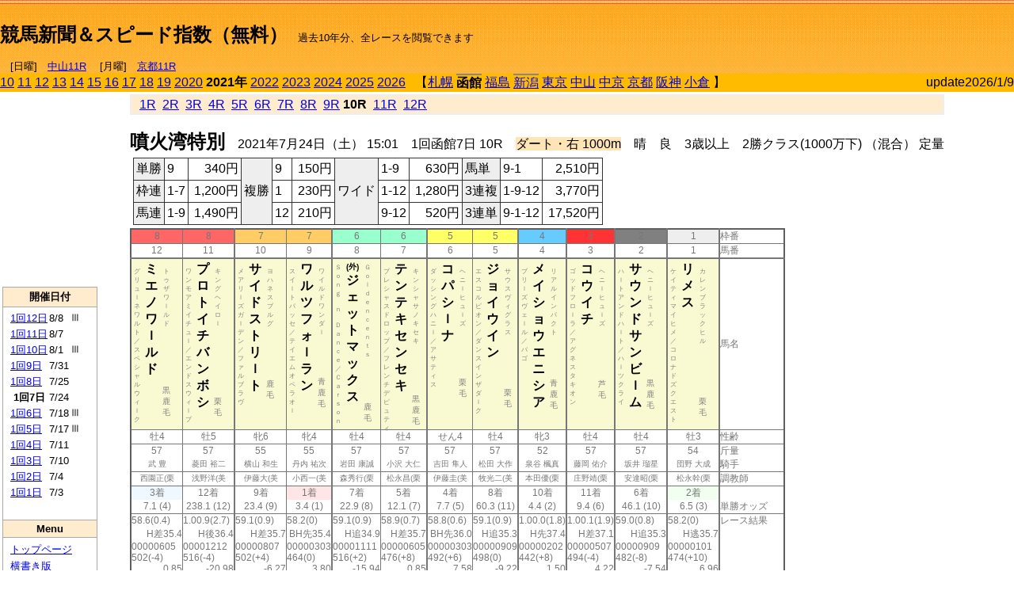

--- FILE ---
content_type: text/html; charset=Shift_JIS
request_url: http://jiro8.sakura.ne.jp/index.php?code=2102010710
body_size: 59340
content:
<!DOCTYPE HTML PUBLIC "-//W3C//DTD HTML 4.01 Transitional//EN">

<html lang="ja">

<head>
<!--<meta http-equiv="Content-Type" content="text/html; charset=Shift_JIS">-->
<!--<meta http-equiv="Content-Type" content="text/html; charset=UTF-8">-->
<meta http-equiv="Content-Type" content="text/html; charset=Shift_JIS">

<meta http-equiv="Content-Script-Type" content="text/javascript">
<META name="y_key" content="0b403f35a5bcfbbe">
<meta name="description" content="スピード指数、競馬新聞、出馬表、馬柱、先行指数、ペース指数、上がり指数、レース結果を無料で過去１０年分閲覧できます。西田式をベースに穴馬を予想でき的中率、回収率も高いコンピュータ馬券">
<meta name="keywords" content="競馬新聞,無料,スピード指数,出馬表,馬柱,予想,穴,西田式,過去,結果">
<LINK rel="stylesheet" type="text/css" href="style12.css" media="all" />
<LINK rel="stylesheet" type="text/css" href="style32.css" media="print" />
<!--<link rel="stylesheet" type="text/css" href="pstyle.css" media="print" />-->

<title>競馬新聞＆スピード指数（無料）</title>



<style type="text/css">
<!--
	@media print {
		.no_print {display:none;}
	}
	@page { margin-top: 20px; margin-bottom: 0px;}
-->
</style>

<script type="text/javascript">
<!--
function dbcl(row) {
	url = "index.php?code=";
	window.open(url + row  ,"OpenWindow","");
}
function dbcl2(row) {
	url = "index.php?code=";
	window.open(url + row + "&code2=1"  ,"_self","");
}
//-->
</script>

<!-- google analytics -->




</head>



<body bgcolor="#FFFFFF" leftmargin="0" topmargin="0" rightmargin="0" marginwidth="0" marginheight="0">



<table width='100%' border='0' cellspacing='0' cellpadding='0' background='top_back.gif' summary='馬柱' class='no_print'><tr><td height='75' valign='top' nowrap><b><font size='+2'><br><a href='https://jiro8.sakura.ne.jp/' class=ca1>競馬新聞＆スピード指数（無料）</a></font></b><font size='-1'>　過去10年分、全レースを閲覧できます<br><br>　[日曜]　<a href='/index.php?code=2606010411'>中山11R</a> 　[月曜]　<a href='/index.php?code=2608010511'>京都11R</a></font></td><td nowrap></td><td valign='top' align='right' nowrap><b><div style='display: inline-block; _display: inline;'><table><tr><td height='1'></td></tr></table>
<script async src="https://pagead2.googlesyndication.com/pagead/js/adsbygoogle.js?client=ca-pub-8377013184421915"
     crossorigin="anonymous"></script>
<!-- 9 -->
<ins class="adsbygoogle"
     style="display:inline-block;width:468px;height:60px"
     data-ad-client="ca-pub-8377013184421915"
     data-ad-slot="2362522969"></ins>
<script>
     (adsbygoogle = window.adsbygoogle || []).push({});
</script>




</div></b></td></tr></table><table border=0 cellspacing=0 cellpadding=0 bgcolor='#ffbb00' summary='-' class='no_print'><tr><td nowrap><a href='https://jiro8.sakura.ne.jp/index.php?code=1002010710'>10</a> <a href='https://jiro8.sakura.ne.jp/index.php?code=1102010710'>11</a> <a href='https://jiro8.sakura.ne.jp/index.php?code=1202010710'>12</a> <a href='https://jiro8.sakura.ne.jp/index.php?code=1302010710'>13</a> <a href='https://jiro8.sakura.ne.jp/index.php?code=1402010710'>14</a> <a href='https://jiro8.sakura.ne.jp/index.php?code=1502010710'>15</a> <a href='https://jiro8.sakura.ne.jp/index.php?code=1602010710'>16</a> <a href='https://jiro8.sakura.ne.jp/index.php?code=1702010710'>17</a> <a href='https://jiro8.sakura.ne.jp/index.php?code=1802010710'>18</a> <a href='https://jiro8.sakura.ne.jp/index.php?code=1902010710'>19</a> <a href='https://jiro8.sakura.ne.jp/index.php?code=2002010710'>2020</a> <b>2021年</b> <a href='https://jiro8.sakura.ne.jp/index.php?code=2202010710'>2022</a> <a href='https://jiro8.sakura.ne.jp/index.php?code=2302010710'>2023</a> <a href='https://jiro8.sakura.ne.jp/index.php?code=2402010710'>2024</a> <a href='https://jiro8.sakura.ne.jp/index.php?code=2502010710'>2025</a> <a href='https://jiro8.sakura.ne.jp/index.php?code=2602010710'>2026</a> </td><td align='left' nowrap width='100%'><table border=0 cellspacing=0 cellpadding=0 bordercolor='#ffbb00' summary='-'><tr><td>&nbsp;&nbsp;&nbsp;【</td><td nowrap><a href='https://jiro8.sakura.ne.jp/index.php?code=2101999910'>札幌</a></td><td>&nbsp;</td><td nowrap class='c81'><b>函館</b></td><td>&nbsp;</td><td nowrap><a href='https://jiro8.sakura.ne.jp/index.php?code=2103999910'>福島</a></td><td>&nbsp;</td><td nowrap class='c81'><a href='https://jiro8.sakura.ne.jp/index.php?code=2104030110'>新潟</a></td><td>&nbsp;</td><td nowrap><a href='https://jiro8.sakura.ne.jp/index.php?code=2105999910'>東京</a></td><td>&nbsp;</td><td nowrap><a href='https://jiro8.sakura.ne.jp/index.php?code=2106999910'>中山</a></td><td>&nbsp;</td><td nowrap><a href='https://jiro8.sakura.ne.jp/index.php?code=2107999910'>中京</a></td><td>&nbsp;</td><td nowrap><a href='https://jiro8.sakura.ne.jp/index.php?code=2108999910'>京都</a></td><td>&nbsp;</td><td nowrap><a href='https://jiro8.sakura.ne.jp/index.php?code=2109999910'>阪神</a></td><td>&nbsp;</td><td nowrap><a href='https://jiro8.sakura.ne.jp/index.php?code=2110999910'>小倉</a></td><td>&nbsp;</td><td>】</td></tr></table></td><td align='right' nowrap>update2026/1/9</td></tr></table><table summary='-'><tr><TD valign='top'><TABLE width=120 cellspacing=0 cellpadding=0 border=0 summary='-' class='no_print'><tr><td>
<script async src="//pagead2.googlesyndication.com/pagead/js/adsbygoogle.js"></script>
<!-- 6 -->
<ins class="adsbygoogle"
     style="display:inline-block;width:120px;height:240px"
     data-ad-client="ca-pub-8377013184421915"
     data-ad-slot="2599712389"></ins>
<script>
(adsbygoogle = window.adsbygoogle || []).push({});
</script>


</td></tr><tr><td height='3'></td></tr></table><TABLE width='120' cellspacing='0' cellpadding='0' border='0' summary='-' class='no_print'><tr bgcolor='#AAAAAA'><td><TABLE width='100%' cellspacing='1' cellpadding='3' border='0' summary='-'><tr><td bgcolor='#FFEBCD' width='180' align='center'><b><font size='-1'>開催日付</font></b></td></tr><TR><TD bgcolor='#FFFFFF'><table cellpadding='0' summary='-'><tr><td class='f21'>&nbsp;<a href='https://jiro8.sakura.ne.jp/index.php?code=2102011210'>1回12日</a></td><td class='f21'>8/8</td><td class='f22'>Ⅲ
</td></tr><tr><td class='f21'>&nbsp;<a href='https://jiro8.sakura.ne.jp/index.php?code=2102011110'>1回11日</a></td><td class='f21'>8/7</td><td class='f22'>
</td></tr><tr><td class='f21'>&nbsp;<a href='https://jiro8.sakura.ne.jp/index.php?code=2102011010'>1回10日</a></td><td class='f21'>8/1</td><td class='f22'>Ⅲ
</td></tr><tr><td class='f21'>&nbsp;<a href='https://jiro8.sakura.ne.jp/index.php?code=2102010910'>1回9日</a></td><td class='f21'>7/31</td><td class='f22'>
</td></tr><tr><td class='f21'>&nbsp;<a href='https://jiro8.sakura.ne.jp/index.php?code=2102010810'>1回8日</a></td><td class='f21'>7/25</td><td class='f22'>
</td></tr><tr><td class='f21'>&nbsp;&nbsp;<b>1回7日</b></td><td class='f21'>7/24</td><td class='f22'>
</td></tr><tr><td class='f21'>&nbsp;<a href='https://jiro8.sakura.ne.jp/index.php?code=2102010610'>1回6日</a></td><td class='f21'>7/18</td><td class='f22'>Ⅲ
</td></tr><tr><td class='f21'>&nbsp;<a href='https://jiro8.sakura.ne.jp/index.php?code=2102010510'>1回5日</a></td><td class='f21'>7/17</td><td class='f22'>Ⅲ
</td></tr><tr><td class='f21'>&nbsp;<a href='https://jiro8.sakura.ne.jp/index.php?code=2102010410'>1回4日</a></td><td class='f21'>7/11</td><td class='f22'>
</td></tr><tr><td class='f21'>&nbsp;<a href='https://jiro8.sakura.ne.jp/index.php?code=2102010310'>1回3日</a></td><td class='f21'>7/10</td><td class='f22'>
</td></tr><tr><td class='f21'>&nbsp;<a href='https://jiro8.sakura.ne.jp/index.php?code=2102010210'>1回2日</a></td><td class='f21'>7/4</td><td class='f22'>
</td></tr><tr><td class='f21'>&nbsp;<a href='https://jiro8.sakura.ne.jp/index.php?code=2102010110'>1回1日</a></td><td class='f21'>7/3</td><td class='f22'>
</td></tr><tr><td>&nbsp;</td></tr></table></TD></TR><tr><td bgcolor='#FFEBCD' width='180' align='center'><b><font size='-1'>Menu</font></b></td></tr><TR><TD bgcolor='#FFFFFF'><table cellpadding='0' summary='-'><tr><td>&nbsp;<a href='index.php'><font size='-1'>トップページ</font></a></td></tr><tr><td>&nbsp;<a href='https://jiro8.sakura.ne.jp/index2.php?code=2102010710' target='_blank'><font size='-1'>横書き版</font></a></td></tr><tr><td>&nbsp;<a href='speed.html' target='_blank'><font size='-1'>ｽﾋﾟｰﾄﾞ指数の説明</font></a></td></tr><tr><td>&nbsp;<a href='ranking.php' target='_blank'><font size='-1'>ランキング</font></a></td></tr><tr><td>&nbsp; </td></tr><tr><td height="15"></td></tr>



</table>
</td></tr></TABLE></td></tr></TABLE>

<!--<font size=-1>update 2009/12/20</font>-->
<font size=-2 class="no_print">&nbsp;当サイトはリンクフリーです</font>
<br class="no_print"><font size=-1 class="no_print">*出馬表は前日更新</font><br>
<font size=-2 class="no_print">&nbsp;<a href='https://form1.fc2.com/form/?id=746822' target="_blank">問い合わせ</a></font>


</TD><td>&nbsp;　
</td><td valign="top">


<table width="100%" border="1" cellpadding="2" cellspacing="0" bordercolor="#eeeeee" summary="-" class="no_print"><tr><td  bgcolor="#FFEBCD">
&nbsp; <a href='https://jiro8.sakura.ne.jp/index.php?code=2102010701'>1R</a>&nbsp; <a href='https://jiro8.sakura.ne.jp/index.php?code=2102010702'>2R</a>&nbsp; <a href='https://jiro8.sakura.ne.jp/index.php?code=2102010703'>3R</a>&nbsp; <a href='https://jiro8.sakura.ne.jp/index.php?code=2102010704'>4R</a>&nbsp; <a href='https://jiro8.sakura.ne.jp/index.php?code=2102010705'>5R</a>&nbsp; <a href='https://jiro8.sakura.ne.jp/index.php?code=2102010706'>6R</a>&nbsp; <a href='https://jiro8.sakura.ne.jp/index.php?code=2102010707'>7R</a>&nbsp; <a href='https://jiro8.sakura.ne.jp/index.php?code=2102010708'>8R</a>&nbsp; <a href='https://jiro8.sakura.ne.jp/index.php?code=2102010709'>9R</a>&nbsp;<b>10R</b>&nbsp; <a href='https://jiro8.sakura.ne.jp/index.php?code=2102010711'>11R</a>&nbsp; <a href='https://jiro8.sakura.ne.jp/index.php?code=2102010712'>12R</a>
</td></tr></table>



<br class="no_print">

<NOBR><b><font size='+2'>噴火湾特別</font></b>　2021年7月24日（土） 15:01　1回函館7日 10R　<font style='background-color:#FFE4B5'>ダート・右 1000m</font>　晴　良　3歳以上　2勝クラス(1000万下) （混合） 定量</NOBR><table class="no_print" cellspacing=3 summary="-"><tr><td><table class="ct5" border=1 cellpadding=3 cellspacing=0 summary="-"><tr><td bgcolor='#eeeeee'>単勝</td><td>9</td><td align=right>&nbsp;340円</td><td bgcolor='#eeeeee' rowspan=3>複勝</td><td>9</td><td align=right>&nbsp;150円</td><td bgcolor='#eeeeee' rowspan=3>ワイド</td><td>1-9</td><td align=right>&nbsp;630円</td><td bgcolor='#eeeeee'>馬単</td><td>9-1</td><td align=right>&nbsp;2,510円</td></tr><tr><td bgcolor='#eeeeee'>枠連</td><td>1-7</td><td align=right>&nbsp;1,200円</td><td>1</td><td align=right>&nbsp;230円</td><td>1-12</td><td align=right>&nbsp;1,280円</td><td bgcolor='#eeeeee'>3連複</td><td>1-9-12</td><td align=right>&nbsp;3,770円</td></tr><tr><td bgcolor='#eeeeee'>馬連</td><td>1-9</td><td align=right>&nbsp;1,490円</td><td>12</td><td align=right>&nbsp;210円</td><td>9-12</td><td align=right>&nbsp;520円</td><td bgcolor='#eeeeee'>3連単</td><td>9-1-12</td><td align=right>&nbsp;17,520円</td></tr></table><td></tr></table><table class=c1 border=0 cellpadding=0 cellspacing=0 summary="-"><tr><td bgcolor="#FF6666" class=c21>8</td><td bgcolor="#FF6666" class=c31>8</td><td bgcolor="#FFCC66" class=c21>7</td><td bgcolor="#FFCC66" class=c31>7</td><td bgcolor="#99FFCC" class=c21>6</td><td bgcolor="#99FFCC" class=c31>6</td><td bgcolor="#FFFF66" class=c21>5</td><td bgcolor="#FFFF66" class=c31>5</td><td bgcolor="#66CCFF" class=c31>4</td><td bgcolor="#FF3333" class=c31>3</td><td bgcolor="#808080" class=c31>2</td><td bgcolor="#eeeeee" class=c31>1</td><td class=c54>枠番</td></tr><tr><td class=c22>12</td><td class=c32>11</td><td class=c22>10</td><td class=c32>9</td><td class=c22>8</td><td class=c32>7</td><td class=c22>6</td><td class=c32>5</td><td class=c32>4</td><td class=c32>3</td><td class=c32>2</td><td class=c32>1</td><td class=c57>馬番</td></tr><tr><td class=c23><table border=0 cellpadding=3 cellspacing=0><tr><td class=c232 rowspan=2>グ<br>リ<br>ュ<br>ｌ<br>ネ<br>ワ<br>ル<br>ト<br>／<br>ス<br>ペ<br>シ<br>ャ<br>ル<br>ウ<br>ィ<br>ｌ<br>ク<br></td><td class=c231 rowspan=2>ミ<br>エ<br>ノ<br>ワ<br>ｌ<br>ル<br>ド<br></td><td class=c232>ト<br>ゥ<br>ザ<br>ワ<br>ｌ<br>ル<br>ド<br></td></tr><tr><td class=c101 valign=bottom>黒<br>鹿<br>毛<br></td></tr></table></td><td class=c33><table border=0 cellpadding=3 cellspacing=0><tr><td class=c232 rowspan=2>ワ<br>ン<br>モ<br>ア<br>ミ<br>イ<br>チ<br>ュ<br>ｌ<br>／<br>エ<br>ン<br>ド<br>ス<br>ウ<br>ィ<br>ｌ<br>プ<br></td><td class=c231 rowspan=2>プ<br>ロ<br>ト<br>イ<br>チ<br>バ<br>ン<br>ボ<br>シ<br></td><td class=c232>キ<br>ン<br>グ<br>ヘ<br>イ<br>ロ<br>ｌ<br></td></tr><tr><td class=c101 valign=bottom>　<br>栗<br>毛<br></td></tr></table></td><td class=c23><table border=0 cellpadding=3 cellspacing=0><tr><td class=c232 rowspan=2>メ<br>ア<br>リ<br>ｌ<br>ズ<br>ガ<br>ｌ<br>デ<br>ン<br>／<br>フ<br>ァ<br>ル<br>ブ<br>ラ<br>ヴ<br></td><td class=c231 rowspan=2>サ<br>イ<br>ド<br>ス<br>ト<br>リ<br>ｌ<br>ト<br></td><td class=c232>ヨ<br>ハ<br>ネ<br>ス<br>ブ<br>ル<br>グ<br></td></tr><tr><td class=c101 valign=bottom>　<br>鹿<br>毛<br></td></tr></table></td><td class=c33><table border=0 cellpadding=3 cellspacing=0><tr><td class=c232 rowspan=2>ス<br>イ<br>ｌ<br>ト<br>パ<br>ッ<br>セ<br>／<br>テ<br>イ<br>エ<br>ム<br>オ<br>ペ<br>ラ<br>オ<br>ｌ<br></td><td class=c231 rowspan=2>ワ<br>ル<br>ツ<br>フ<br>ォ<br>ｌ<br>ラ<br>ン<br></td><td class=c232>ワ<br>イ<br>ル<br>ド<br>ワ<br>ン<br>ダ<br>ｌ<br></td></tr><tr><td class=c101 valign=bottom>青<br>鹿<br>毛<br></td></tr></table></td><td class=c23><table border=0 cellpadding=3 cellspacing=0><tr><td class=c232 rowspan=2>Ｓ<br>ｏ<br>ｎ<br>ｇ<br>　<br>ｎ<br>　<br>Ｄ<br>ａ<br>ｎ<br>ｃ<br>ｅ<br>／<br>Ｃ<br>ａ<br>ｒ<br>ｓ<br>ｏ<br>ｎ<br></td><td class=c231 rowspan=2><font size=-2>(外)</font><br>ジ<br>ェ<br>ッ<br>ト<br>マ<br>ッ<br>ク<br>ス<br></td><td class=c232>Ｇ<br>ｏ<br>ｌ<br>ｄ<br>ｅ<br>ｎ<br>ｃ<br>ｅ<br>ｎ<br>ｔ<br>ｓ<br></td></tr><tr><td class=c101 valign=bottom>　<br>鹿<br>毛<br></td></tr></table></td><td class=c33><table border=0 cellpadding=3 cellspacing=0><tr><td class=c232 rowspan=2>プ<br>レ<br>シ<br>ャ<br>ス<br>ド<br>ロ<br>ッ<br>プ<br>／<br>フ<br>レ<br>ン<br>チ<br>デ<br>ピ<br>ュ<br>テ<br>ィ<br></td><td class=c231 rowspan=2>テ<br>ン<br>テ<br>キ<br>セ<br>ン<br>セ<br>キ<br></td><td class=c232>キ<br>ン<br>シ<br>ャ<br>サ<br>ノ<br>キ<br>セ<br>キ<br></td></tr><tr><td class=c101 valign=bottom>黒<br>鹿<br>毛<br></td></tr></table></td><td class=c23><table border=0 cellpadding=3 cellspacing=0><tr><td class=c232 rowspan=2>ダ<br>ッ<br>シ<br>ン<br>グ<br>ハ<br>ニ<br>ｌ<br>／<br>ア<br>サ<br>テ<br>ィ<br>ス<br></td><td class=c231 rowspan=2>コ<br>パ<br>シ<br>ｌ<br>ナ<br></td><td class=c232>ヘ<br>ニ<br>ｌ<br>ヒ<br>ュ<br>ｌ<br>ズ<br></td></tr><tr><td class=c101 valign=bottom>　<br>栗<br>毛<br></td></tr></table></td><td class=c33><table border=0 cellpadding=3 cellspacing=0><tr><td class=c232 rowspan=2>エ<br>ス<br>コ<br>ル<br>ピ<br>オ<br>ン<br>／<br>ダ<br>ン<br>ス<br>イ<br>ン<br>ザ<br>ダ<br>ｌ<br>ク<br></td><td class=c231 rowspan=2>ジ<br>ョ<br>イ<br>ウ<br>イ<br>ン<br></td><td class=c232>サ<br>ウ<br>ス<br>ヴ<br>ィ<br>グ<br>ラ<br>ス<br></td></tr><tr><td class=c101 valign=bottom>　<br>栗<br>毛<br></td></tr></table></td><td class=c33><table border=0 cellpadding=3 cellspacing=0><tr><td class=c232 rowspan=2>ブ<br>リ<br>ｌ<br>ズ<br>ヴ<br>ェ<br>ｌ<br>ル<br>／<br>バ<br>ゴ<br></td><td class=c231 rowspan=2>メ<br>イ<br>シ<br>ョ<br>ウ<br>エ<br>ニ<br>シ<br>ア<br></td><td class=c232>リ<br>ア<br>ル<br>イ<br>ン<br>パ<br>ク<br>ト<br></td></tr><tr><td class=c101 valign=bottom>青<br>鹿<br>毛<br></td></tr></table></td><td class=c33><table border=0 cellpadding=3 cellspacing=0><tr><td class=c232 rowspan=2>ゴ<br>ッ<br>ド<br>フ<br>ロ<br>ｌ<br>ラ<br>／<br>ア<br>グ<br>ネ<br>ス<br>タ<br>キ<br>オ<br>ン<br></td><td class=c231 rowspan=2>コ<br>ウ<br>イ<br>チ<br></td><td class=c232>ヘ<br>ニ<br>ｌ<br>ヒ<br>ュ<br>ｌ<br>ズ<br></td></tr><tr><td class=c101 valign=bottom>　<br>芦<br>毛<br></td></tr></table></td><td class=c33><table border=0 cellpadding=3 cellspacing=0><tr><td class=c232 rowspan=2>ハ<br>ｌ<br>ト<br>ア<br>ン<br>ド<br>ハ<br>ｌ<br>ト<br>／<br>ハ<br>ｌ<br>ツ<br>ク<br>ラ<br>イ<br></td><td class=c231 rowspan=2>サ<br>ウ<br>ン<br>ド<br>サ<br>ン<br>ビ<br>ｌ<br>ム<br></td><td class=c232>ヘ<br>ニ<br>ｌ<br>ヒ<br>ュ<br>ｌ<br>ズ<br></td></tr><tr><td class=c101 valign=bottom>黒<br>鹿<br>毛<br></td></tr></table></td><td class=c33><table border=0 cellpadding=3 cellspacing=0><tr><td class=c232 rowspan=2>ケ<br>イ<br>テ<br>ィ<br>マ<br>イ<br>ヒ<br>メ<br>／<br>コ<br>ロ<br>ナ<br>ド<br>ズ<br>ク<br>エ<br>ス<br>ト<br></td><td class=c231 rowspan=2>リ<br>メ<br>ス<br></td><td class=c232>カ<br>レ<br>ン<br>ブ<br>ラ<br>ッ<br>ク<br>ヒ<br>ル<br></td></tr><tr><td class=c101 valign=bottom>　<br>栗<br>毛<br></td></tr></table></td><td class=c54>馬名</td></tr><tr><td class=c21>牡4</td><td class=c31>牡5</td><td class=c21>牝6</td><td class=c31>牝4</td><td class=c21>牡4</td><td class=c31>牡4</td><td class=c21>せん4</td><td class=c31>牡4</td><td class=c31>牝3</td><td class=c31>牡4</td><td class=c31>牡4</td><td class=c31>牡3</td><td class=c54>性齢</td></tr><tr><td class=c24>57</td><td class=c34>57</td><td class=c24>55</td><td class=c34>55</td><td class=c24>57</td><td class=c34>57</td><td class=c24>57</td><td class=c34>57</td><td class=c34>52</td><td class=c34>57</td><td class=c34>57</td><td class=c34>54</td><td class=c53>斤量</td></tr><tr class=c2><td class=c21>武 豊</td><td class=c31>菱田 裕二</td><td class=c21>横山 和生</td><td class=c31>丹内 祐次</td><td class=c21>岩田 康誠</td><td class=c31>小沢 大仁</td><td class=c21>吉田 隼人</td><td class=c31>松田 大作</td><td class=c31>泉谷 楓真</td><td class=c31>藤岡 佑介</td><td class=c31>坂井 瑠星</td><td class=c31>団野 大成</td><td class=c56>騎手</td></tr><tr class=c2><td class=c21>西園正(栗</td><td class=c31>浅野洋(美</td><td class=c21>伊藤大(美</td><td class=c31>小西一(美</td><td class=c21>森秀行(栗</td><td class=c31>松永昌(栗</td><td class=c21>伊藤圭(美</td><td class=c31>牧光二(美</td><td class=c31>本田優(栗</td><td class=c31>庄野靖(栗</td><td class=c31>安達昭(栗</td><td class=c31>松永幹(栗</td><td class=c56>調教師</td></tr><tr><td bgcolor='#F0F8FF' class=c24>3着</td><td class=c34>12着</td><td class=c24>9着</td><td bgcolor='#ffe5e5' class=c34>1着</td><td class=c24>7着</td><td class=c34>5着</td><td class=c24>4着</td><td class=c34>8着</td><td class=c34>10着</td><td class=c34>11着</td><td class=c34>6着</td><td bgcolor='#F0FFF0' class=c34>2着</td><td class=c53></td></tr><tr><td class=c21>7.1 (4)</td><td class=c31>238.1 (12)</td><td class=c21>23.4 (9)</td><td class=c31>3.4 (1)</td><td class=c21>22.9 (8)</td><td class=c31>12.1 (7)</td><td class=c21>7.7 (5)</td><td class=c31>60.3 (11)</td><td class=c31>4.4 (2)</td><td class=c31>9.4 (6)</td><td class=c31>46.1 (10)</td><td class=c31>6.5 (3)</td><td class=c54>単勝オッズ</td></tr><tr><td class=c25>58.6(0.4)</td><td class=c35>1.00.9(2.7)</td><td class=c25>59.1(0.9)</td><td class=c35>58.2(0)</td><td class=c25>59.1(0.9)</td><td class=c35>58.9(0.7)</td><td class=c25>58.8(0.6)</td><td class=c35>59.1(0.9)</td><td class=c35>1.00.0(1.8)</td><td class=c35>1.00.1(1.9)</td><td class=c35>59.0(0.8)</td><td class=c35>58.2(0)</td><td class=c53>レース結果</td></tr><tr><td class=c27>H差35.4</td><td class=c37>H後36.4</td><td class=c27>H差35.7</td><td class=c37>BH先35.4</td><td class=c27>H追34.9</td><td class=c37>H差35.7</td><td class=c27>BH先36.0</td><td class=c37>H追35.3</td><td class=c37>H先37.4</td><td class=c37>H差37.1</td><td class=c37>H追35.3</td><td class=c37>H逃35.7</td><td class=c53></td></tr><tr><td class=c25>00000605</td><td class=c35>00001212</td><td class=c25>00000807</td><td class=c35>00000303</td><td class=c25>00001111</td><td class=c35>00000605</td><td class=c25>00000303</td><td class=c35>00000909</td><td class=c35>00000202</td><td class=c35>00000507</td><td class=c35>00000909</td><td class=c35>00000101</td><td class=c53></td></tr><tr><td class=c25>502(-4)</td><td class=c35>516(-4)</td><td class=c25>502(+4)</td><td class=c35>464(0)</td><td class=c25>516(+2)</td><td class=c35>476(+8)</td><td class=c25>492(+6)</td><td class=c35>498(0)</td><td class=c35>442(+8)</td><td class=c35>494(-4)</td><td class=c35>482(-8)</td><td class=c35>474(+10)</td><td class=c53></td></tr><tr><td class=c27>0.85</td><td class=c37>-20.98</td><td class=c27>-6.27</td><td class=c37>3.80</td><td class=c27>-15.94</td><td class=c37>0.85</td><td class=c27>7.58</td><td class=c37>-9.22</td><td class=c37>1.50</td><td class=c37>4.22</td><td class=c37>-7.54</td><td class=c37>6.96</td><td class=c53></td></tr><tr><td class=c27>13.85</td><td class=c37>-7.98</td><td class=c27>6.72</td><td class=c37>16.80</td><td class=c27>-2.94</td><td class=c37>13.85</td><td class=c27>20.58</td><td class=c37>3.77</td><td class=c37>14.50</td><td class=c37>17.22</td><td class=c37>5.45</td><td class=c37>19.96</td><td class=c53></td></tr><tr><td class=c27>5.26</td><td class=c37>-11.54</td><td class=c27>-1.19</td><td class=c37>5.04</td><td class=c27>13.67</td><td class=c37>0.22</td><td class=c27>-4.81</td><td class=c37>6.94</td><td class=c37>-28.90</td><td class=c37>-23.30</td><td class=c37>6.94</td><td class=c37>-0.11</td><td class=c53></td></tr><tr><td class=c27>99.12</td><td class=c37>60.47</td><td class=c27>86.72</td><td class=c37>101.84</td><td class=c27>90.72</td><td class=c37>94.08</td><td class=c27>95.76</td><td class=c37>90.72</td><td class=c37>65.59</td><td class=c37>73.91</td><td class=c37>92.40</td><td class=c37>99.84</td><td nowrap class=c53></td></tr><tr><td class=c21></td><td class=c31></td><td class=c21></td><td class=c31></td><td class=c21></td><td class=c31></td><td class=c21></td><td class=c31></td><td class=c31></td><td class=c31></td><td class=c31></td><td class=c31></td><td class=c54></td></tr><tr><td class=c24>△</td><td class=c34></td><td class=c24></td><td class=c34>○</td><td class=c24></td><td class=c34></td><td class=c24>▲</td><td class=c34></td><td class=c34>△</td><td class=c34>◎</td><td class=c34></td><td class=c34></td><td class=c24>本紙)独自指数</td></tr><tr><td class=c24>△</td><td class=c34></td><td class=c24></td><td class=c34>▲</td><td class=c24></td><td class=c34>△</td><td class=c24>◎</td><td class=c34></td><td class=c34></td><td class=c34>○</td><td class=c34></td><td class=c34></td><td class=c24>SP指数補正後</td></tr><tr><td class=c221>△</td><td class=c321></td><td class=c221></td><td class=c321>○</td><td class=c221></td><td class=c321></td><td class=c221>◎</td><td class=c321></td><td class=c321>△</td><td class=c321>▲</td><td class=c321></td><td class=c321></td><td class=c321>前走の指数</td></tr><tr><td class=c25></td><td class=c35></td><td bgcolor='#F0F8FF' class=c25></td><td bgcolor='#F0FFF0' class=c35></td><td class=c25></td><td class=c35></td><td class=c25></td><td class=c35></td><td bgcolor='#ffe5e5' class=c35></td><td bgcolor='#ffe5e5' class=c35></td><td class=c35></td><td class=c35></td><td class=c53></td></tr><tr><td class=c25>07/04函曇</td><td class=c35>06/05東曇</td><td bgcolor='#F0F8FF' class=c25>07/10函雨</td><td bgcolor='#F0FFF0' class=c35>07/10函雨</td><td class=c251>01/24山曇</td><td class=c35>06/26東曇</td><td class=c25>05/29中晴</td><td class=c35>07/10函雨</td><td bgcolor='#ffe5e5' class=c35>07/11函曇</td><td bgcolor='#ffe5e5' class=c35>07/17函晴</td><td class=c35>06/13札晴</td><td class=c35>05/29中晴</td><td class=c53>前走の成績</td></tr><tr><td ondblclick='dbcl(2102010212)'  class=c25>1000万下</td><td ondblclick='dbcl(2105030112)'  class=c35>1000万下</td><td bgcolor='#F0F8FF' ondblclick='dbcl(2102010309)'  class=c25>1000万下</td><td bgcolor='#F0FFF0' ondblclick='dbcl(2102010309)'  class=c35>1000万下</td><td ondblclick='dbcl(2106010808)'  class=c25>1000万下</td><td ondblclick='dbcl(2105030709)'  class=c35>1000万下</td><td ondblclick='dbcl(2107030712)'  class=c25>1000万下</td><td ondblclick='dbcl(2102010309)'  class=c35>1000万下</td><td bgcolor='#ffe5e5' ondblclick='dbcl(2102010406)'  class=c35>500万下</td><td bgcolor='#ffe5e5' ondblclick='dbcl(2102010507)'  class=c35>500万下</td><td ondblclick='dbcl(2101010212)'  class=c35>1000万下</td><td ondblclick='dbcl(2107030711)'  class=c35>オープン</td><td class=c53>レース名</td></tr><tr><td class=c25>芝1200良</td><td class=c35>ダ1400重</td><td bgcolor='#F0F8FF' class=c25>ダ1000稍</td><td bgcolor='#F0FFF0' class=c35>ダ1000稍</td><td class=c25>ダ1200不</td><td class=c35>ダ1400良</td><td class=c25>ダ1200稍</td><td class=c35>ダ1000稍</td><td bgcolor='#ffe5e5' class=c35>ダ1000重</td><td bgcolor='#ffe5e5' class=c35>ダ1000良</td><td class=c35>ダ1700良</td><td class=c35>芝1200良</td><td class=c53>コース</td></tr><tr><td class=c25>C.ルメ57</td><td class=c35>宮崎北57</td><td bgcolor='#F0F8FF' class=c25>泉谷楓54</td><td bgcolor='#F0FFF0' class=c35>丹内祐55</td><td class=c25>戸崎圭56</td><td class=c35>内田博57</td><td class=c25>松山弘57</td><td class=c35>松田大57</td><td bgcolor='#ffe5e5' class=c35>泉谷楓51</td><td bgcolor='#ffe5e5' class=c35>吉田隼57</td><td class=c35>吉田隼57</td><td class=c35>浜中俊56</td><td class=c53>騎手,斤量</td></tr><tr><td class=c25>9ﾄ3番4</td><td class=c35>16ﾄ12番16</td><td bgcolor='#F0F8FF' class=c25>12ﾄ9番8</td><td bgcolor='#F0FFF0' class=c35>12ﾄ12番6</td><td class=c25>16ﾄ8番2</td><td class=c35>16ﾄ6番6</td><td class=c25>16ﾄ12番4</td><td class=c35>12ﾄ8番11</td><td bgcolor='#ffe5e5' class=c35>12ﾄ9番1</td><td bgcolor='#ffe5e5' class=c35>12ﾄ11番1</td><td class=c35>10ﾄ1番9</td><td class=c35>18ﾄ12番15</td><td nowrap class=c53>頭数,馬番,人気</td></tr><tr><td class=c30>1.09.3⑤</td><td class=c40>1.27.1⑯</td><td bgcolor='#F0F8FF' class=c30>59.2③</td><td bgcolor='#F0FFF0' class=c40>58.4②</td><td class=c30>1.14.1⑯</td><td class=c40>1.24.7⑤</td><td class=c30>1.11.1④</td><td class=c40>59.2④</td><td bgcolor='#ffe5e5' class=c40>58.2①</td><td bgcolor='#ffe5e5' class=c40>58.5①</td><td class=c40>1.50.0⑩</td><td class=c40>1.09.6⑰</td><td class=c53>タイム,(着順)</td></tr><tr><td class=c27>M先35.1</td><td class=c37>H後38.9</td><td bgcolor='#F0F8FF' class=c27>H差35.2</td><td bgcolor='#F0FFF0' class=c37>BH差34.9</td><td class=c27>H後39.5</td><td class=c37>H先37.4</td><td class=c27>BH先36.4</td><td class=c37>H差35.6</td><td bgcolor='#ffe5e5' class=c37>H逃35.4</td><td bgcolor='#ffe5e5' class=c37>M先35.1</td><td class=c37>H逃42.2</td><td class=c37>H先35.9</td><td nowrap class=c53>ﾍﾟｰｽ,脚質,上3F</td></tr><tr><td class=c25>00000303</td><td class=c35>00001414</td><td bgcolor='#F0F8FF' class=c25>00001107</td><td bgcolor='#F0FFF0' class=c35>00000504</td><td class=c25>00001215</td><td class=c35>00000202</td><td class=c25>00000202</td><td class=c35>00000506</td><td bgcolor='#ffe5e5' class=c35>00000101</td><td bgcolor='#ffe5e5' class=c35>00000202</td><td class=c35>01010102</td><td class=c35>00000202</td><td class=c53>通過順位</td></tr><tr><td class=c25>ｼﾞｬｽ(0.7)</td><td class=c35>ｽﾄｰﾑ(4)</td><td bgcolor='#F0F8FF' class=c25>ﾐｽｽﾞ(0.8)</td><td bgcolor='#F0FFF0' class=c35>ﾐｽｽﾞ(0)</td><td class=c25>ﾅｲﾄﾌ(3.3)</td><td class=c35>ﾌｼﾞﾉ(0.5)</td><td class=c25>ｱｻｶﾃ(0.4)</td><td class=c35>ﾐｽｽﾞ(0.8)</td><td bgcolor='#ffe5e5' class=c35>ｻｳﾝﾄ(0.3)</td><td bgcolor='#ffe5e5' class=c35>ﾀﾏﾓﾋ(0)</td><td class=c35>ﾍﾟｲｼ(4.5)</td><td class=c35>ﾚｲﾊﾘ(1.5)</td><td class=c53>ﾄｯﾌﾟ(ﾀｲﾑ差)</td></tr><tr><td class=c25>506(+4)5
</td><td class=c35>520(+10)15
</td><td bgcolor='#F0F8FF' class=c25>498(+8)3
</td><td bgcolor='#F0FFF0' class=c35>464(+4)1
</td><td class=c25>514(+2)15
</td><td class=c35>468(-2)10
</td><td class=c25>486(0)11
</td><td class=c35>498(+4)5
</td><td bgcolor='#ffe5e5' class=c35>434(+4)4
</td><td bgcolor='#ffe5e5' class=c35>498(+4)2
</td><td class=c35>490(+2)10
</td><td class=c35>464(+4)17
</td><td class=c53>馬体重()3F順</td></tr><tr><td class=c27>10.25</td><td class=c37>-12.45</td><td bgcolor='#F0F8FF' class=c27>-18.24</td><td bgcolor='#F0FFF0' class=c37>-7.95</td><td class=c27>-1.77</td><td class=c37>12.24</td><td class=c27>14.10</td><td class=c37>-5.86</td><td bgcolor='#ffe5e5' class=c37>-13.85</td><td bgcolor='#ffe5e5' class=c37>-2.50</td><td class=c37>4.84</td><td class=c37>10.67</td><td class=c53>先行指数</td></tr><tr><td class=c27>17.25</td><td class=c37>-3.45</td><td bgcolor='#F0F8FF' class=c27>-5.24</td><td bgcolor='#F0FFF0' class=c37>5.04</td><td class=c27>9.22</td><td class=c37>21.24</td><td class=c27>25.10</td><td class=c37>7.13</td><td bgcolor='#ffe5e5' class=c37>-0.85</td><td bgcolor='#ffe5e5' class=c37>10.49</td><td class=c37>9.84</td><td class=c37>17.67</td><td class=c53>ペース指数</td></tr><tr><td class=c27>0.97</td><td class=c37>-27.82</td><td bgcolor='#F0F8FF' class=c27>8.29</td><td bgcolor='#F0FFF0' class=c37>13.44</td><td class=c27>-49.34</td><td class=c37>-9.05</td><td class=c27>-1.79</td><td class=c37>1.90</td><td bgcolor='#ffe5e5' class=c37>3.99</td><td bgcolor='#ffe5e5' class=c37>10.30</td><td class=c37>-45.54</td><td class=c37>-15.67</td><td class=c53>上がり指数</td></tr><tr><td class=c27>98.22</td><td class=c37>48.72</td><td bgcolor='#F0F8FF' class=c27>83.04</td><td bgcolor='#F0FFF0' class=c37>98.48</td><td class=c27>39.87</td><td class=c37>92.19</td><td class=c27>103.31</td><td class=c37>89.04</td><td bgcolor='#ffe5e5' class=c37>83.13</td><td bgcolor='#ffe5e5' class=c37>100.80</td><td class=c37>44.30</td><td class=c37>82</td><td class=c53>スピード指数</td></tr><tr><td class=c28></td><td class=c38></td><td class=c28></td><td class=c38></td><td class=c28></td><td class=c38></td><td class=c28></td><td class=c38></td><td class=c38></td><td class=c38></td><td class=c38></td><td class=c38></td><td class=c55></td></tr><tr><td class=c25></td><td class=c35></td><td class=c25></td><td bgcolor='#ffe5e5' class=c35></td><td class=c25></td><td class=c35></td><td class=c25></td><td class=c35></td><td bgcolor='#ffe5e5' class=c35></td><td bgcolor='#F0FFF0' class=c35></td><td class=c35></td><td class=c35></td><td class=c53></td></tr><tr><td class=c25>04/25阪晴</td><td class=c351>06/20東晴</td><td class=c25>04/17山曇</td><td bgcolor='#ffe5e5' class=c35>06/19札曇</td><td class=c25>12/26山晴</td><td class=c35>05/15中晴</td><td class=c25>04/18新雨</td><td class=c351>02/21東晴</td><td bgcolor='#ffe5e5' class=c35>06/26札晴</td><td bgcolor='#F0FFF0' class=c35>06/26札晴</td><td class=c35>05/01阪曇</td><td class=c35>03/13中曇</td><td nowrap class=c53>２走前の成績</td></tr><tr><td ondblclick='dbcl(2109021012)'  class=c25>1000万下</td><td ondblclick='dbcl(2005030510)'  class=c35>1000万下</td><td ondblclick='dbcl(2106030708)'  class=c25>1000万下</td><td bgcolor='#ffe5e5' ondblclick='dbcl(2101010308)'  class=c35>500万下</td><td ondblclick='dbcl(2006050708)'  class=c25>1000万下</td><td ondblclick='dbcl(2107030312)'  class=c35>1000万下</td><td ondblclick='dbcl(2104010412)'  class=c25>1000万下</td><td ondblclick='dbcl(2105010812)'  class=c35>1000万下</td><td bgcolor='#ffe5e5' ondblclick='dbcl(2101010502)'  class=c35>未勝利</td><td bgcolor='#F0FFF0' ondblclick='dbcl(2101010507)'  class=c35>500万下</td><td ondblclick='dbcl(2109021108)'  class=c35>1000万下</td><td ondblclick='dbcl(2107020110)'  class=c35>オープン</td><td class=c53></td></tr><tr><td class=c25>ダ1200良</td><td class=c35>芝1400稍</td><td class=c25>ダ1200稍</td><td bgcolor='#ffe5e5' class=c35>ダ1000良</td><td class=c25>ダ1200良</td><td class=c35>ダ1400良</td><td class=c25>ダ1200不</td><td class=c35>ダ1400良</td><td bgcolor='#ffe5e5' class=c35>ダ1000良</td><td bgcolor='#F0FFF0' class=c35>ダ1000良</td><td class=c35>ダ1400稍</td><td class=c35>ダ1400不</td><td class=c53></td></tr><tr><td class=c25>福永祐57</td><td class=c35>杉原誠57</td><td class=c25>原田和55</td><td bgcolor='#ffe5e5' class=c35>丹内祐55</td><td class=c25>武豊56</td><td class=c35>武豊57</td><td class=c25>永野猛57</td><td class=c35>木幡巧57</td><td bgcolor='#ffe5e5' class=c35>泉谷楓52</td><td bgcolor='#F0FFF0' class=c35>吉田隼57</td><td class=c35>川須栄57</td><td class=c35>松田大56</td><td class=c53></td></tr><tr><td class=c25>16ﾄ1番1</td><td class=c35>16ﾄ16番16</td><td class=c25>16ﾄ2番12</td><td bgcolor='#ffe5e5' class=c35>12ﾄ4番11</td><td class=c25>16ﾄ8番6</td><td class=c35>16ﾄ13番5</td><td class=c25>15ﾄ15番3</td><td class=c35>16ﾄ6番16</td><td bgcolor='#ffe5e5' class=c35>12ﾄ10番1</td><td bgcolor='#F0FFF0' class=c35>12ﾄ6番2</td><td class=c35>15ﾄ13番12</td><td class=c35>13ﾄ9番11</td><td class=c53></td></tr><tr><td class=c30>1.13.1⑬</td><td class=c40>1.23.1⑮</td><td class=c30>1.11.8⑥</td><td bgcolor='#ffe5e5' class=c40>59.0①</td><td class=c30>1.12.1④</td><td class=c40>1.25.0⑥</td><td class=c30>1.11.3⑧</td><td class=c40>1.26.4⑭</td><td bgcolor='#ffe5e5' class=c40>59.3①</td><td bgcolor='#F0FFF0' class=c40>59.3②</td><td class=c40>1.25.2⑦</td><td class=c40>1.27.5⑬</td><td class=c53></td></tr><tr><td class=c27>H逃38.0</td><td class=c37>M後35.8</td><td class=c27>H逃37.3</td><td bgcolor='#ffe5e5' class=c37>BM先35.3</td><td class=c27>H先37.1</td><td class=c37>M先37.2</td><td class=c27>BH差37.8</td><td class=c37>M逃38.5</td><td bgcolor='#ffe5e5' class=c37>H逃36.5</td><td bgcolor='#F0FFF0' class=c37>H逃36.1</td><td class=c37>H先38.8</td><td class=c37>H先41.7</td><td class=c53></td></tr><tr><td class=c25>00000101</td><td class=c35>00001212</td><td class=c25>00000101</td><td bgcolor='#ffe5e5' class=c35>00000404</td><td class=c25>00000505</td><td class=c35>00000202</td><td class=c25>00000606</td><td class=c35>00000101</td><td bgcolor='#ffe5e5' class=c35>00000101</td><td bgcolor='#F0FFF0' class=c35>00000101</td><td class=c35>00000404</td><td class=c35>00000202</td><td class=c53></td></tr><tr><td class=c25>ｴﾝﾌﾟ(1.5)</td><td class=c35>ﾋﾞｯｸ(1.8)</td><td class=c25>ﾗﾌｨﾝ(0.3)</td><td bgcolor='#ffe5e5' class=c35>ｼﾞｪｯ(0.2)</td><td class=c25>ｻﾝﾏﾙ(0.3)</td><td class=c35>ｻﾝﾗｲ(0.7)</td><td class=c25>ｼﾝｼﾃ(0.8)</td><td class=c35>ｹｲｱｲ(2)</td><td bgcolor='#ffe5e5' class=c35>ｲﾝﾃﾞ(0.9)</td><td bgcolor='#F0FFF0' class=c35>ｽｲｰﾄ(0.3)</td><td class=c35>ﾆﾎﾝﾋ(0.8)</td><td class=c35>ｶﾚﾝﾛ(3.9)</td><td class=c53></td></tr><tr><td class=c25>502(-12)13
</td><td class=c35>510(+2)11
</td><td class=c25>490(+10)12
</td><td bgcolor='#ffe5e5' class=c35>460(-5)1
</td><td class=c25>512(+8)7
</td><td class=c35>470(-2)10
</td><td class=c25>486(+6)8
</td><td class=c35>494(-2)14
</td><td bgcolor='#ffe5e5' class=c35>430(+2)4
</td><td bgcolor='#F0FFF0' class=c35>494(-4)9
</td><td class=c35>488(-4)9
</td><td class=c35>460(-2)13
</td><td class=c53></td></tr><tr><td class=c27>11.24</td><td class=c37>0.14</td><td class=c27>9.83</td><td bgcolor='#ffe5e5' class=c37>-11.98</td><td class=c27>4.75</td><td class=c37>5.08</td><td class=c27>19.11</td><td class=c37>5.22</td><td bgcolor='#ffe5e5' class=c37>-2.50</td><td bgcolor='#F0FFF0' class=c37>0.20</td><td class=c37>22.15</td><td class=c37>12.58</td><td class=c53></td></tr><tr><td class=c27>22.24</td><td class=c37>4.14</td><td class=c27>20.83</td><td bgcolor='#ffe5e5' class=c37>1.01</td><td class=c27>15.75</td><td class=c37>14.08</td><td class=c27>30.11</td><td class=c37>14.22</td><td bgcolor='#ffe5e5' class=c37>10.49</td><td bgcolor='#F0FFF0' class=c37>13.20</td><td class=c37>31.15</td><td class=c37>21.58</td><td class=c53></td></tr><tr><td class=c27>-20.99</td><td class=c37>-5.33</td><td class=c27>-18.05</td><td bgcolor='#ffe5e5' class=c37>5.72</td><td class=c27>-15.14</td><td class=c37>-7.73</td><td class=c27>-21.27</td><td class=c37>-21.93</td><td bgcolor='#ffe5e5' class=c37>-14.81</td><td bgcolor='#F0FFF0' class=c37>-7.51</td><td class=c37>-25.97</td><td class=c37>-61.91</td><td class=c53></td></tr><tr><td class=c27>81.25</td><td class=c37>78.80</td><td class=c27>82.77</td><td bgcolor='#ffe5e5' class=c37>86.73</td><td class=c27>80.61</td><td class=c37>86.34</td><td class=c27>88.83</td><td class=c37>72.29</td><td bgcolor='#ffe5e5' class=c37>75.68</td><td bgcolor='#F0FFF0' class=c37>85.68</td><td class=c37>85.17</td><td class=c37>39.66</td><td class=c53></td></tr><tr><td class=c28></td><td class=c38></td><td class=c28></td><td class=c38></td><td class=c28></td><td class=c38></td><td class=c28></td><td class=c38></td><td class=c38></td><td class=c38></td><td class=c38></td><td class=c38></td><td class=c55></td></tr><tr><td class=c25></td><td class=c35></td><td class=c25></td><td class=c35></td><td bgcolor='#ffe5e5' class=c25></td><td class=c35></td><td bgcolor='#F0F8FF' class=c25></td><td class=c35></td><td class=c35></td><td class=c35></td><td class=c35></td><td class=c35></td><td class=c53></td></tr><tr><td class=c25>04/10山晴</td><td class=c35>05/30東晴</td><td class=c25>02/21小晴</td><td class=c351>08/16新晴</td><td bgcolor='#ffe5e5' class=c25>12/05阪晴</td><td class=c35>03/07阪曇</td><td bgcolor='#F0F8FF' class=c25>03/28阪雨</td><td class=c351>09/21山晴</td><td class=c35>05/22新晴</td><td class=c35>04/18阪小</td><td class=c35>04/24阪晴</td><td class=c35>02/27阪晴</td><td nowrap class=c53>３走前の成績</td></tr><tr><td ondblclick='dbcl(2106030512)'  class=c25>1000万下</td><td ondblclick='dbcl(2005021109)'  class=c35>1000万下</td><td ondblclick='dbcl(2110020412)'  class=c25>1000万下</td><td ondblclick='dbcl(2004030204)'  class=c35>未勝利</td><td bgcolor='#ffe5e5' ondblclick='dbcl(2009060107)'  class=c25>500万下</td><td ondblclick='dbcl(2109010812)'  class=c35>1000万下</td><td bgcolor='#F0F8FF' ondblclick='dbcl(2109020212)'  class=c25>1000万下</td><td ondblclick='dbcl(2006040509)'  class=c35>1000万下</td><td ondblclick='dbcl(2104020505)'  class=c35>未勝利</td><td ondblclick='dbcl(2109020807)'  class=c35>500万下</td><td ondblclick='dbcl(2109020912)'  class=c35>1000万下</td><td ondblclick='dbcl(2109010510)'  class=c35>オープン</td><td class=c53></td></tr><tr><td class=c25>ダ1200良</td><td class=c35>ダ1400良</td><td class=c25>ダ1000稍</td><td class=c35>ダ1200稍</td><td bgcolor='#ffe5e5' class=c25>ダ1200良</td><td class=c35>ダ1200稍</td><td bgcolor='#F0F8FF' class=c25>ダ1200稍</td><td class=c35>ダ1200良</td><td class=c35>芝1200重</td><td class=c35>ダ1200重</td><td class=c35>ダ1800良</td><td class=c35>芝1200良</td><td class=c53></td></tr><tr><td class=c25>川島信57</td><td class=c35>杉原誠57</td><td class=c25>原田和55</td><td class=c35>田辺裕54</td><td bgcolor='#ffe5e5' class=c25>武豊56</td><td class=c35>幸英明57</td><td bgcolor='#F0F8FF' class=c25>永野猛54</td><td class=c35>木幡巧55</td><td class=c35>泉谷楓52</td><td class=c35>岩田康57</td><td class=c35>川須栄57</td><td class=c35>武豊56</td><td class=c53></td></tr><tr><td class=c25>16ﾄ2番2</td><td class=c35>16ﾄ11番11</td><td class=c25>14ﾄ12番12</td><td class=c35>15ﾄ10番5</td><td bgcolor='#ffe5e5' class=c25>15ﾄ10番2</td><td class=c35>16ﾄ11番2</td><td bgcolor='#F0F8FF' class=c25>16ﾄ8番3</td><td class=c35>16ﾄ4番11</td><td class=c35>16ﾄ10番1</td><td class=c35>12ﾄ10番2</td><td class=c35>14ﾄ1番14</td><td class=c35>11ﾄ9番7</td><td class=c53></td></tr><tr><td class=c30>1.11.5④</td><td class=c40>1.25.7⑫</td><td class=c30>58.4④</td><td class=c40>1.13.5⑫</td><td bgcolor='#ffe5e5' class=c30>1.12.3①</td><td class=c40>1.13.3⑫</td><td bgcolor='#F0F8FF' class=c30>1.12.0③</td><td class=c40>1.13.1⑭</td><td class=c40>1.12.5⑩</td><td class=c40>1.11.7⑤</td><td class=c40>1.54.5⑩</td><td class=c40>1.09.0⑦</td><td class=c53></td></tr><tr><td class=c27>H逃37.2</td><td class=c37>H後37.2</td><td class=c27>H先35.5</td><td class=c37>H後36.9</td><td bgcolor='#ffe5e5' class=c27>H先36.6</td><td class=c37>H先38.2</td><td bgcolor='#F0F8FF' class=c27>BH先36.5</td><td class=c37>H先38.8</td><td class=c37>H逃38.7</td><td class=c37>H先36.8</td><td class=c37>H先39.4</td><td class=c37>H逃36.0</td><td class=c53></td></tr><tr><td class=c25>00000101</td><td class=c35>00001212</td><td class=c25>00000503</td><td class=c35>00001515</td><td bgcolor='#ffe5e5' class=c25>00000506</td><td class=c35>00000404</td><td bgcolor='#F0F8FF' class=c25>00000404</td><td class=c35>00000506</td><td class=c35>00000101</td><td class=c35>00000303</td><td class=c35>03040305</td><td class=c35>00000101</td><td class=c53></td></tr><tr><td class=c25>ﾍﾞｲﾋ(0.2)</td><td class=c35>ｽﾊﾟｰ(2)</td><td class=c25>ｼﾞｬｽ(0.5)</td><td class=c35>ﾋﾟｭｱ(1.6)</td><td bgcolor='#ffe5e5' class=c25>ｴｽｹｰ(0)</td><td class=c35>ﾋﾟｱｼ(1.5)</td><td bgcolor='#F0F8FF' class=c25>ﾓｽﾞﾀ(0.6)</td><td class=c35>ｱｳﾞｫ(2.2)</td><td class=c35>ｸｲﾝｽ(1.3)</td><td class=c35>ｼｭｱｹ(0.8)</td><td class=c35>ﾛｯｷｰ(1.3)</td><td class=c35>ｱｽｺﾙ(0.5)</td><td class=c53></td></tr><tr><td class=c25>514(+16)12
</td><td class=c35>508(+2)8
</td><td class=c25>480(+10)6
</td><td class=c35>450(-)3
</td><td bgcolor='#ffe5e5' class=c25>504(+16)4
</td><td class=c35>472(-6)14
</td><td bgcolor='#F0F8FF' class=c25>480(-4)4
</td><td class=c35>496(0)14
</td><td class=c35>428(0)13
</td><td class=c35>498(0)7
</td><td class=c35>492(+16)11
</td><td class=c35>462(0)9
</td><td class=c53></td></tr><tr><td class=c27>16.34</td><td class=c37>-1.80</td><td class=c27>-1.13</td><td class=c37>-16.99</td><td bgcolor='#ffe5e5' class=c27>1.15</td><td class=c37>11.24</td><td bgcolor='#F0F8FF' class=c27>0.16</td><td class=c37>12.61</td><td class=c37>5.99</td><td class=c37>1.75</td><td class=c37>8.63</td><td class=c37>22.09</td><td class=c53></td></tr><tr><td class=c27>27.34</td><td class=c37>7.19</td><td class=c27>11.86</td><td class=c37>-5.99</td><td bgcolor='#ffe5e5' class=c27>12.15</td><td class=c37>22.24</td><td bgcolor='#F0F8FF' class=c27>11.16</td><td class=c37>23.61</td><td class=c37>12.99</td><td class=c37>12.75</td><td class=c37>12.63</td><td class=c37>29.09</td><td class=c53></td></tr><tr><td class=c27>-16.39</td><td class=c37>-6.71</td><td class=c27>-1.69</td><td class=c37>-8.39</td><td bgcolor='#ffe5e5' class=c27>-1.92</td><td class=c37>-23.73</td><td bgcolor='#F0F8FF' class=c27>-0.82</td><td class=c37>-38.88</td><td class=c37>-59.90</td><td class=c37>-5.42</td><td class=c37>-11.26</td><td class=c37>-15.62</td><td class=c53></td></tr><tr><td class=c27>90.94</td><td class=c37>80.48</td><td class=c27>90.16</td><td class=c37>65.60</td><td bgcolor='#ffe5e5' class=c27>90.23</td><td class=c37>78.51</td><td bgcolor='#F0F8FF' class=c27>90.34</td><td class=c37>64.72</td><td class=c37>33.08</td><td class=c37>87.33</td><td class=c37>81.37</td><td class=c37>93.46</td><td class=c53></td></tr><tr><td class=c28></td><td class=c38></td><td class=c28></td><td class=c38></td><td class=c28></td><td class=c38></td><td class=c28></td><td class=c38></td><td class=c38></td><td class=c38></td><td class=c38></td><td class=c38></td><td class=c55></td></tr><tr><td class=c25></td><td class=c35></td><td class=c25></td><td class=c35></td><td class=c25></td><td class=c35></td><td bgcolor='#F0F8FF' class=c25></td><td class=c35></td><td bgcolor='#F0F8FF' class=c35></td><td bgcolor='#F0F8FF' class=c35></td><td class=c35></td><td bgcolor='#ffe5e5' class=c35></td><td class=c53></td></tr><tr><td class=c251>11/01京晴</td><td class=c35>04/25東晴</td><td class=c251>11/08福曇</td><td class=c35><br></td><td class=c251>05/30京晴</td><td class=c35>02/14阪晴</td><td bgcolor='#F0F8FF' class=c25>03/07山曇</td><td class=c35>08/16札晴</td><td bgcolor='#F0F8FF' class=c35>04/24新晴</td><td bgcolor='#F0F8FF' class=c35>04/03阪曇</td><td class=c351>11/15阪晴</td><td bgcolor='#ffe5e5' class=c35>01/23山雨</td><td nowrap class=c53>４走前の成績</td></tr><tr><td ondblclick='dbcl(2008040812)'  class=c25>1000万下</td><td ondblclick='dbcl(2005020112)'  class=c35>1000万下</td><td ondblclick='dbcl(2003030412)'  class=c25>1000万下</td><td class=c35><br></td><td ondblclick='dbcl(2008031105)'  class=c25>500万下</td><td ondblclick='dbcl(2109010212)'  class=c35>1000万下</td><td bgcolor='#F0F8FF' ondblclick='dbcl(2106020412)'  class=c25>1000万下</td><td ondblclick='dbcl(2001020209)'  class=c35>1000万下</td><td bgcolor='#F0F8FF' ondblclick='dbcl(2104010505)'  class=c35>未勝利</td><td bgcolor='#F0F8FF' ondblclick='dbcl(2109020307)'  class=c35>500万下</td><td ondblclick='dbcl(2009050407)'  class=c35>1000万下</td><td bgcolor='#ffe5e5' ondblclick='dbcl(2106010707)'  class=c35>500万下</td><td class=c53></td></tr><tr><td class=c25>ダ1200良</td><td class=c35>ダ1400良</td><td class=c25>ダ1150良</td><td class=c35><br></td><td class=c25>ダ1800良</td><td class=c35>ダ1400良</td><td bgcolor='#F0F8FF' class=c25>ダ1200良</td><td class=c35>ダ1000稍</td><td bgcolor='#F0F8FF' class=c35>芝1200良</td><td bgcolor='#F0F8FF' class=c35>ダ1200良</td><td class=c35>ダ1800良</td><td bgcolor='#ffe5e5' class=c35>ダ1200稍</td><td class=c53></td></tr><tr><td class=c25>川島信55</td><td class=c35>北村宏57</td><td class=c25>柴田大55</td><td class=c35><br></td><td class=c25>丸山元56</td><td class=c35>武豊57</td><td bgcolor='#F0F8FF' class=c25>三浦皇57</td><td class=c35>丹内祐54</td><td bgcolor='#F0F8FF' class=c35>泉谷楓52</td><td bgcolor='#F0F8FF' class=c35>岩田康57</td><td class=c35>団野大54</td><td bgcolor='#ffe5e5' class=c35>C.ルメ56</td><td class=c53></td></tr><tr><td class=c25>16ﾄ16番1</td><td class=c35>16ﾄ3番9</td><td class=c25>16ﾄ1番6</td><td class=c35><br></td><td class=c25>16ﾄ14番12</td><td class=c35>14ﾄ3番1</td><td bgcolor='#F0F8FF' class=c25>16ﾄ1番5</td><td class=c35>12ﾄ2番7</td><td bgcolor='#F0F8FF' class=c35>16ﾄ16番2</td><td bgcolor='#F0F8FF' class=c35>13ﾄ1番1</td><td class=c35>14ﾄ9番11</td><td bgcolor='#ffe5e5' class=c35>16ﾄ13番1</td><td class=c53></td></tr><tr><td class=c30>1.12.9⑪</td><td class=c40>1.25.4⑪</td><td class=c30>1.10.3⑫</td><td class=c35><br></td><td class=c30>1.56.0⑮</td><td class=c40>1.25.4⑧</td><td bgcolor='#F0F8FF' class=c30>1.11.6③</td><td class=c40>59.1⑥</td><td bgcolor='#F0F8FF' class=c40>1.10.1③</td><td bgcolor='#F0F8FF' class=c40>1.12.3③</td><td class=c40>1.54.3⑩</td><td bgcolor='#ffe5e5' class=c40>1.11.5①</td><td class=c53></td></tr><tr><td class=c27>H先37.9</td><td class=c37>M差37.0</td><td class=c27>H差38.3</td><td class=c35><br></td><td class=c27>H後41.4</td><td class=c37>H逃38.6</td><td bgcolor='#F0F8FF' class=c27>BH先37.1</td><td class=c37>H差35.7</td><td bgcolor='#F0F8FF' class=c37>H先36.1</td><td bgcolor='#F0F8FF' class=c37>M逃36.5</td><td class=c37>H差38.7</td><td bgcolor='#ffe5e5' class=c37>H先37.8</td><td class=c53></td></tr><tr><td class=c25>00000404</td><td class=c35>00000909</td><td class=c25>00000807</td><td class=c35><br></td><td class=c25>04050613</td><td class=c35>00000101</td><td bgcolor='#F0F8FF' class=c25>00000505</td><td class=c35>00000608</td><td bgcolor='#F0F8FF' class=c35>00000302</td><td bgcolor='#F0F8FF' class=c35>00000101</td><td class=c35>07080709</td><td bgcolor='#ffe5e5' class=c35>00000202</td><td class=c53></td></tr><tr><td class=c25>ｺﾊﾟﾉ(2.2)</td><td class=c35>ﾘﾄﾙﾓ(1.7)</td><td class=c25>ｵﾇｼﾅ(1.6)</td><td class=c35><br></td><td class=c25>ｴｲｼﾝ(4.5)</td><td class=c35>ﾘｭｳﾉ(0.7)</td><td bgcolor='#F0F8FF' class=c25>ﾛｲﾔﾙ(0.1)</td><td class=c35>ｸﾞﾗﾅ(1.3)</td><td bgcolor='#F0F8FF' class=c35>ｽﾃﾗﾀ(0.2)</td><td bgcolor='#F0F8FF' class=c35>ｼﾞｭｰ(0.1)</td><td class=c35>ﾒｲｼｮ(1.4)</td><td bgcolor='#ffe5e5' class=c35>ﾃﾞｨｵ(0.2)</td><td class=c53></td></tr><tr><td class=c25>498(-4)11
</td><td class=c35>506(+2)9
</td><td class=c25>470(-16)12
</td><td class=c35><br></td><td class=c25>488(+6)15
</td><td class=c35>478(+2)12
</td><td bgcolor='#F0F8FF' class=c25>484(-2)6
</td><td class=c35>496(0)7
</td><td bgcolor='#F0F8FF' class=c35>428(-6)9
</td><td bgcolor='#F0F8FF' class=c35>498(-4)8
</td><td class=c35>476(-2)9
</td><td bgcolor='#ffe5e5' class=c35>462(-4)4
</td><td class=c53></td></tr><tr><td class=c27>6.90</td><td class=c37>-0.63</td><td class=c27>1.14</td><td class=c35><br></td><td class=c27>3.70</td><td class=c37>17.46</td><td bgcolor='#F0F8FF' class=c27>13.56</td><td class=c37>-8.82</td><td bgcolor='#F0F8FF' class=c37>-4.65</td><td bgcolor='#F0F8FF' class=c37>1.64</td><td class=c37>-1.12</td><td bgcolor='#ffe5e5' class=c37>22.81</td><td class=c53></td></tr><tr><td class=c27>17.90</td><td class=c37>8.36</td><td class=c27>13.14</td><td class=c35><br></td><td class=c27>7.70</td><td class=c37>26.46</td><td bgcolor='#F0F8FF' class=c27>24.56</td><td class=c37>4.17</td><td bgcolor='#F0F8FF' class=c37>2.34</td><td bgcolor='#F0F8FF' class=c37>12.64</td><td class=c37>2.87</td><td bgcolor='#ffe5e5' class=c37>33.81</td><td class=c53></td></tr><tr><td class=c27>-22.03</td><td class=c37>-4.36</td><td class=c27>-34.94</td><td class=c35><br></td><td class=c27>-33.15</td><td class=c37>-23.63</td><td bgcolor='#F0F8FF' class=c27>-15.00</td><td class=c37>-1.12</td><td bgcolor='#F0F8FF' class=c37>-22.81</td><td bgcolor='#F0F8FF' class=c37>-0.41</td><td class=c37>-5.75</td><td bgcolor='#ffe5e5' class=c37>-24.86</td><td class=c53></td></tr><tr><td class=c27>75.86</td><td class=c37>84</td><td class=c27>58.19</td><td class=c35><br></td><td class=c27>54.54</td><td class=c37>82.82</td><td bgcolor='#F0F8FF' class=c27>89.55</td><td class=c37>83.05</td><td bgcolor='#F0F8FF' class=c37>59.52</td><td bgcolor='#F0F8FF' class=c37>92.23</td><td class=c37>77.12</td><td bgcolor='#ffe5e5' class=c37>88.94</td><td class=c53></td></tr><tr><td class=c28></td><td class=c38></td><td class=c28></td><td class=c38></td><td class=c28></td><td class=c38></td><td class=c28></td><td class=c38></td><td class=c38></td><td class=c38></td><td class=c38></td><td class=c38></td><td class=c55></td></tr><tr><td bgcolor='#ffe5e5' class=c25></td><td class=c35></td><td class=c25></td><td class=c35></td><td class=c25></td><td bgcolor='#F0F8FF' class=c35></td><td class=c25></td><td bgcolor='#ffe5e5' class=c35></td><td bgcolor='#F0F8FF' class=c35></td><td class=c35></td><td class=c35></td><td bgcolor='#F0FFF0' class=c35></td><td class=c53></td></tr><tr><td bgcolor='#ffe5e5' class=c25>10/03中曇</td><td class=c35>03/20阪晴</td><td class=c251>05/23東晴</td><td class=c35><br></td><td class=c25>03/08阪曇</td><td bgcolor='#F0F8FF' class=c35>01/23中雨</td><td class=c25>01/24山曇</td><td bgcolor='#ffe5e5' class=c35>08/02札晴</td><td bgcolor='#F0F8FF' class=c35>04/11新晴</td><td class=c35>02/14阪晴</td><td class=c35>09/19中晴</td><td bgcolor='#F0FFF0' class=c35>12/06山晴</td><td nowrap class=c53>５走前の成績</td></tr><tr><td bgcolor='#ffe5e5' ondblclick='dbcl(2007020803)'  class=c25>500万下</td><td ondblclick='dbcl(2009010710)'  class=c35>1000万下</td><td ondblclick='dbcl(2005020910)'  class=c25>1000万下</td><td class=c35><br></td><td ondblclick='dbcl(2009010406)'  class=c25>500万下</td><td bgcolor='#F0F8FF' ondblclick='dbcl(2107010712)'  class=c35>1000万下</td><td ondblclick='dbcl(2106010808)'  class=c25>1000万下</td><td bgcolor='#ffe5e5' ondblclick='dbcl(2001010406)'  class=c35>500万下</td><td bgcolor='#F0F8FF' ondblclick='dbcl(2104010201)'  class=c35>未勝利</td><td ondblclick='dbcl(2109010206)'  class=c35>500万下</td><td ondblclick='dbcl(2007020307)'  class=c35>500万下</td><td bgcolor='#F0FFF0' ondblclick='dbcl(2006050207)'  class=c35>500万下</td><td class=c53></td></tr><tr><td bgcolor='#ffe5e5' class=c25>ダ1200良</td><td class=c35>ダ1400良</td><td class=c25>芝1400良</td><td class=c35><br></td><td class=c25>ダ1800重</td><td bgcolor='#F0F8FF' class=c35>ダ1400重</td><td class=c25>ダ1200不</td><td bgcolor='#ffe5e5' class=c35>ダ1000良</td><td bgcolor='#F0F8FF' class=c35>ダ1200良</td><td class=c35>ダ1200良</td><td class=c35>ダ1800良</td><td bgcolor='#F0FFF0' class=c35>ダ1200良</td><td class=c53></td></tr><tr><td bgcolor='#ffe5e5' class=c25>川島信55</td><td class=c35>杉原誠57</td><td class=c25>木幡巧55</td><td class=c35><br></td><td class=c25>福永祐56</td><td bgcolor='#F0F8FF' class=c35>武豊56</td><td class=c25>三浦皇56</td><td bgcolor='#ffe5e5' class=c35>岩田康54</td><td bgcolor='#F0F8FF' class=c35>泉谷楓52</td><td class=c35>岩田康57</td><td class=c35>泉谷楓51</td><td bgcolor='#F0FFF0' class=c35>丸山元55</td><td class=c53></td></tr><tr><td bgcolor='#ffe5e5' class=c25>16ﾄ14番1</td><td class=c35>16ﾄ3番13</td><td class=c25>14ﾄ11番12</td><td class=c35><br></td><td class=c25>8ﾄ4番5</td><td bgcolor='#F0F8FF' class=c35>16ﾄ15番1</td><td class=c25>16ﾄ15番1</td><td bgcolor='#ffe5e5' class=c35>11ﾄ9番3</td><td bgcolor='#F0F8FF' class=c35>15ﾄ12番1</td><td class=c35>12ﾄ8番1</td><td class=c35>13ﾄ12番7</td><td bgcolor='#F0FFF0' class=c35>15ﾄ5番7</td><td class=c53></td></tr><tr><td bgcolor='#ffe5e5' class=c30>1.11.2①</td><td class=c40>1.25.7⑨</td><td class=c30>1.21.5⑩</td><td class=c35><br></td><td class=c30>1.53.4⑥</td><td bgcolor='#F0F8FF' class=c40>1.24.1③</td><td class=c30>1.11.6⑧</td><td bgcolor='#ffe5e5' class=c40>59.1①</td><td bgcolor='#F0F8FF' class=c40>1.13.0③</td><td class=c40>1.13.8⑥</td><td class=c40>1.54.0⑤</td><td bgcolor='#F0FFF0' class=c40>1.11.9②</td><td class=c53></td></tr><tr><td bgcolor='#ffe5e5' class=c27>H逃36.2</td><td class=c37>H追37.6</td><td class=c27>M先34.8</td><td class=c35><br></td><td class=c27>M逃39.3</td><td bgcolor='#F0F8FF' class=c37>H差37.4</td><td class=c27>BH差37.2</td><td bgcolor='#ffe5e5' class=c37>M先35.4</td><td bgcolor='#F0F8FF' class=c37>H逃38.8</td><td class=c37>H逃38.5</td><td class=c37>H先39.9</td><td bgcolor='#F0FFF0' class=c37>H逃38.2</td><td class=c53></td></tr><tr><td bgcolor='#ffe5e5' class=c25>00000101</td><td class=c35>00001616</td><td class=c25>00000303</td><td class=c35><br></td><td class=c25>01010102</td><td bgcolor='#F0F8FF' class=c35>00000707</td><td class=c25>00000807</td><td bgcolor='#ffe5e5' class=c35>00000202</td><td bgcolor='#F0F8FF' class=c35>00000101</td><td class=c35>00000101</td><td class=c35>04040404</td><td bgcolor='#F0FFF0' class=c35>00000101</td><td class=c53></td></tr><tr><td bgcolor='#ffe5e5' class=c25>ｱｰﾏｰ(1)</td><td class=c35>ｵﾝｻﾞ(1.1)</td><td class=c25>ﾘﾘｰﾊ(0.8)</td><td class=c35><br></td><td class=c25>ﾌｨﾛﾛ(2)</td><td bgcolor='#F0F8FF' class=c35>ﾋﾟﾝｼ(0.5)</td><td class=c25>ﾅｲﾄﾌ(0.8)</td><td bgcolor='#ffe5e5' class=c35>ﾏﾃｨｱ(0.1)</td><td bgcolor='#F0F8FF' class=c35>ﾃｰｵｰ(0.6)</td><td class=c35>ﾌﾗﾐﾝ(1.2)</td><td class=c35>ｷｬﾉﾝ(1.1)</td><td bgcolor='#F0FFF0' class=c35>ｽﾍﾟｸ(0.4)</td><td class=c53></td></tr><tr><td bgcolor='#ffe5e5' class=c25>502(+12)2
</td><td class=c35>504(-6)3
</td><td class=c25>486(+2)12
</td><td class=c35><br></td><td class=c25>482(-10)7
</td><td bgcolor='#F0F8FF' class=c35>476(-4)5
</td><td class=c25>486(0)9
</td><td bgcolor='#ffe5e5' class=c35>496(+6)6
</td><td bgcolor='#F0F8FF' class=c35>434(+10)6
</td><td class=c35>502(0)8
</td><td class=c35>478(0)8
</td><td bgcolor='#F0FFF0' class=c35>466(+10)10
</td><td class=c53></td></tr><tr><td bgcolor='#ffe5e5' class=c27>6.24</td><td class=c37>2.22</td><td class=c27>0.68</td><td class=c35><br></td><td class=c27>-2.84</td><td bgcolor='#F0F8FF' class=c37>2.01</td><td class=c27>0.99</td><td bgcolor='#ffe5e5' class=c37>-13.87</td><td bgcolor='#F0F8FF' class=c37>12.33</td><td class=c37>8.50</td><td class=c37>5.48</td><td bgcolor='#F0FFF0' class=c37>20.94</td><td class=c53></td></tr><tr><td bgcolor='#ffe5e5' class=c27>17.24</td><td class=c37>11.22</td><td class=c27>4.68</td><td class=c35><br></td><td class=c27>1.15</td><td bgcolor='#F0F8FF' class=c37>11.01</td><td class=c27>11.99</td><td bgcolor='#ffe5e5' class=c37>-0.87</td><td bgcolor='#F0F8FF' class=c37>23.33</td><td class=c37>19.50</td><td class=c37>9.48</td><td bgcolor='#F0FFF0' class=c37>31.94</td><td class=c53></td></tr><tr><td bgcolor='#ffe5e5' class=c27>0.68</td><td class=c37>-11.91</td><td class=c27>6.24</td><td class=c35><br></td><td class=c27>-12.70</td><td bgcolor='#F0F8FF' class=c37>-11.44</td><td class=c27>-17.40</td><td bgcolor='#ffe5e5' class=c37>3.92</td><td bgcolor='#F0F8FF' class=c37>-34.84</td><td class=c37>-27.84</td><td class=c37>-17.48</td><td bgcolor='#F0FFF0' class=c37>-30.55</td><td class=c53></td></tr><tr><td bgcolor='#ffe5e5' class=c27>97.93</td><td class=c37>79.31</td><td class=c27>90.92</td><td class=c35><br></td><td class=c27>68.44</td><td bgcolor='#F0F8FF' class=c37>79.57</td><td class=c27>74.59</td><td bgcolor='#ffe5e5' class=c37>83.05</td><td bgcolor='#F0F8FF' class=c37>68.49</td><td class=c37>71.65</td><td class=c37>72</td><td bgcolor='#F0FFF0' class=c37>81.38</td><td class=c53></td></tr><tr><td class=c28></td><td class=c38></td><td class=c28></td><td class=c38></td><td class=c28></td><td class=c38></td><td class=c28></td><td class=c38></td><td class=c38></td><td class=c38></td><td class=c38></td><td class=c38></td><td class=c55></td></tr><tr><td class=c29>03030000</td><td class=c39>00060904</td><td class=c29>07110200</td><td class=c39>00010100</td><td class=c29>02070200</td><td class=c39>01070500</td><td class=c29>02090400</td><td class=c39>04040200</td><td class=c39>06010000</td><td class=c39>04060100</td><td class=c39>02070201</td><td class=c39>05030100</td><td class=c54>脚質:逃先差追</td></tr><tr><td class=c29>2-0-0-3</td><td class=c39>2-0-1-16</td><td class=c29>2-3-3-9</td><td class=c39>1-1-0-1</td><td class=c29>2-4-0-5</td><td class=c39>2-3-2-6</td><td class=c29>2-2-2-9</td><td class=c39>2-2-0-6</td><td class=c39>2-1-1-0</td><td class=c39>2-2-3-3</td><td class=c39>1-2-0-7</td><td class=c39>1-1-0-1</td><td class=c54>全ダ</td></tr><tr><td class=c29>0-0-0-0</td><td class=c39>0-0-0-0</td><td class=c29>0-0-0-0</td><td class=c39>0-0-0-0</td><td class=c29>0-0-0-0</td><td class=c39>0-0-0-0</td><td class=c29>0-0-0-0</td><td class=c39>0-0-0-0</td><td class=c39>0-0-0-0</td><td class=c39>0-0-0-0</td><td class=c39>0-0-0-0</td><td class=c39>0-0-0-0</td><td class=c54>ダ1000～</td></tr><tr><td class=c29>1-0-0-0</td><td class=c39>1-0-1-1</td><td class=c29>0-0-1-1</td><td class=c39>1-1-0-0</td><td class=c29>0-0-0-0</td><td class=c39>0-0-0-0</td><td class=c29>0-0-0-0</td><td class=c39>1-0-0-2</td><td class=c39>2-0-0-0</td><td class=c39>2-1-0-1</td><td class=c39>0-1-0-0</td><td class=c39>0-0-0-0</td><td class=c54>ダ1000</td></tr><tr><td class=c28>1-0-0-3</td><td class=c38>1-0-0-15</td><td class=c28>2-3-2-8</td><td class=c38>0-0-0-1</td><td class=c28>1-0-0-2</td><td class=c38>2-3-2-6</td><td class=c28>2-2-2-8</td><td class=c38>1-2-0-4</td><td class=c38>0-1-1-0</td><td class=c38>0-1-3-2</td><td class=c38>1-1-0-3</td><td class=c38>1-1-0-1</td><td class=c55>～ダ1400</td></tr><tr><td colspan=2 class=c31>10.9%</td><td colspan=2 class=c31>8.2%</td><td colspan=2 class=c31>11.3%</td><td colspan=2 class=c31>11.8%</td><td colspan=1 class=c31>10.4%</td><td colspan=1 class=c31>8.6%</td><td colspan=1 class=c31>7.2%</td><td colspan=1 class=c31>6.4%</td><td nowrap class=c54>枠別勝率</td></tr></table><table width=752 cellpadding=0><tr><td><font size=-1>[参考レース数 ] 321</font></td><td rowspan=3 valign=top align=right><button type=button onclick='dbcl2(2102010710)' class='no_print'>過去の馬柱を全て表示</button></td></tr><tr><td><font size=-1>[脚質別の勝率] 逃:<b>34%</b> 先:<b>16%</b> 差:<b>3%</b> 追:<b>0%</b></font></td></tr><tr><td><font size=-1>[ペース] S:<b>0%</b> M:<b>21%</b> H:<b>79%</b></font></td></tr></table>
</td></tr></table>


<!--

<div class="no_print">
<table width="100%"><tr><td align="left" valign="bottom" width="127" height="100">
</td><td valign="top" align="left">

-->



<!--

</td></tr></table>

-->

<br>
<br>
<br>

<br>
<br>
<br>


<!--グーグル広告（タイトル）*****************************************************-->



<!--*****************************************************************************-->




</body>
</html>



--- FILE ---
content_type: text/html; charset=utf-8
request_url: https://www.google.com/recaptcha/api2/aframe
body_size: 268
content:
<!DOCTYPE HTML><html><head><meta http-equiv="content-type" content="text/html; charset=UTF-8"></head><body><script nonce="jySfbl596JwQ8W-hTEG-7A">/** Anti-fraud and anti-abuse applications only. See google.com/recaptcha */ try{var clients={'sodar':'https://pagead2.googlesyndication.com/pagead/sodar?'};window.addEventListener("message",function(a){try{if(a.source===window.parent){var b=JSON.parse(a.data);var c=clients[b['id']];if(c){var d=document.createElement('img');d.src=c+b['params']+'&rc='+(localStorage.getItem("rc::a")?sessionStorage.getItem("rc::b"):"");window.document.body.appendChild(d);sessionStorage.setItem("rc::e",parseInt(sessionStorage.getItem("rc::e")||0)+1);localStorage.setItem("rc::h",'1768526536504');}}}catch(b){}});window.parent.postMessage("_grecaptcha_ready", "*");}catch(b){}</script></body></html>